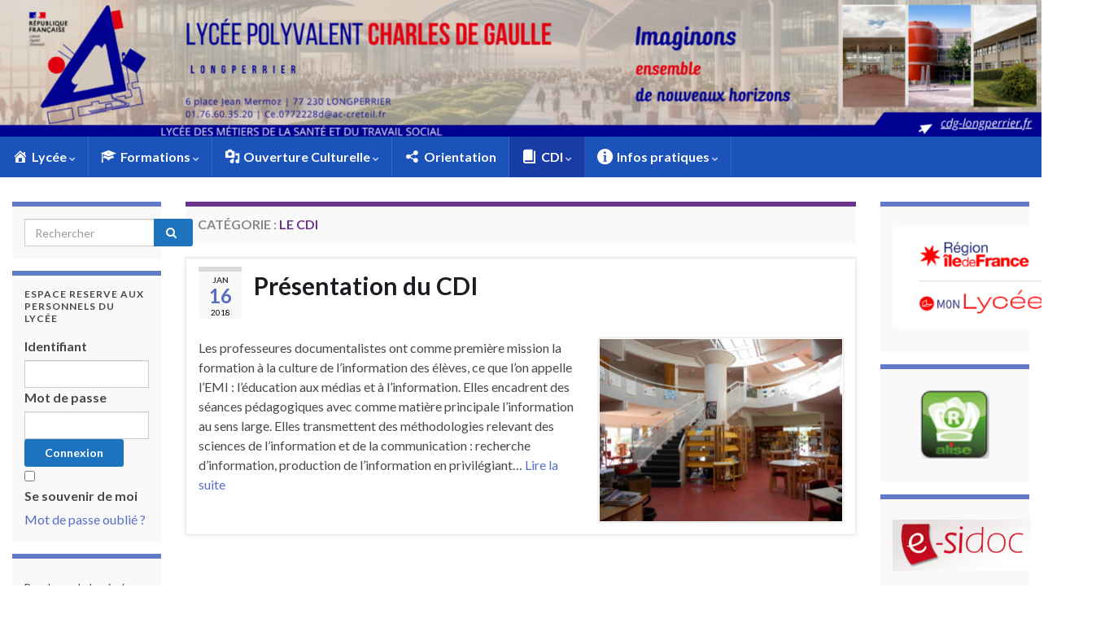

--- FILE ---
content_type: text/html; charset=UTF-8
request_url: http://cdg-longperrier.fr/category/le-cdi/
body_size: 11758
content:
<!DOCTYPE html><!--[if IE 7]><html class="ie ie7" lang="fr-FR" prefix="og: http://ogp.me/ns#"> <![endif]--> <!--[if IE 8]><html class="ie ie8" lang="fr-FR" prefix="og: http://ogp.me/ns#"> <![endif]--> <!--[if !(IE 7) & !(IE 8)]><!--><html lang="fr-FR" prefix="og: http://ogp.me/ns#"> <!--<![endif]--><head><meta charset="UTF-8"><meta http-equiv="X-UA-Compatible" content="IE=edge"><meta name="viewport" content="width=device-width, initial-scale=1"><title>Le CDI &#8211; Lycée Charles de Gaulle &#8211; Longperrier</title><link rel="stylesheet" id="siteground-optimizer-combined-css-ce5678d919302a43a69ac01fae1e94a6" href="http://cdg-longperrier.fr/wp-content/uploads/siteground-optimizer-assets/siteground-optimizer-combined-css-ce5678d919302a43a69ac01fae1e94a6.css" media="all" /><meta name='robots' content='max-image-preview:large' /><link rel="alternate" type="application/rss+xml" title="Lycée Charles de Gaulle - Longperrier &raquo; Flux" href="http://cdg-longperrier.fr/feed/" /><link rel="alternate" type="application/rss+xml" title="Lycée Charles de Gaulle - Longperrier &raquo; Flux des commentaires" href="http://cdg-longperrier.fr/comments/feed/" /><link rel="alternate" type="application/rss+xml" title="Lycée Charles de Gaulle - Longperrier &raquo; Flux de la catégorie Le CDI" href="http://cdg-longperrier.fr/category/le-cdi/feed/" /> <style type="text/css"> .mistape-test, .mistape_mistake_inner {color: #dd3333 !important;}
 #mistape_dialog h2::before, #mistape_dialog .mistape_action, .mistape-letter-back {background-color: #dd3333 !important; }
 #mistape_reported_text:before, #mistape_reported_text:after {border-color: #dd3333 !important;}
 .mistape-letter-front .front-left {border-left-color: #dd3333 !important;}
 .mistape-letter-front .front-right {border-right-color: #dd3333 !important;}
 .mistape-letter-front .front-bottom, .mistape-letter-back > .mistape-letter-back-top, .mistape-letter-top {border-bottom-color: #dd3333 !important;}
 .mistape-logo svg {fill: #dd3333 !important;} </style> <style id='wp-img-auto-sizes-contain-inline-css' type='text/css'> img:is([sizes=auto i],[sizes^="auto," i]){contain-intrinsic-size:3000px 1500px}
/*# sourceURL=wp-img-auto-sizes-contain-inline-css */ </style> <style id='wp-emoji-styles-inline-css' type='text/css'> img.wp-smiley, img.emoji {
 display: inline !important;
 border: none !important;
 box-shadow: none !important;
 height: 1em !important;
 width: 1em !important;
 margin: 0 0.07em !important;
 vertical-align: -0.1em !important;
 background: none !important;
 padding: 0 !important;
 }
/*# sourceURL=wp-emoji-styles-inline-css */ </style> <style id='__EPYT__style-inline-css' type='text/css'> .epyt-gallery-thumb {
 width: 33.333%;
 } 
/*# sourceURL=__EPYT__style-inline-css */ </style> <script type="text/javascript" src="http://cdg-longperrier.fr/wp-includes/js/jquery/jquery.min.js?ver=3.7.1" id="jquery-core-js"></script> <script type="text/javascript" src="http://cdg-longperrier.fr/wp-includes/js/dist/hooks.min.js?ver=dd5603f07f9220ed27f1" id="wp-hooks-js"></script> <script type="text/javascript" id="say-what-js-js-extra"> /* <![CDATA[ */
var say_what_data = {"replacements":{"graphene|By %s|":"Par %s","graphene|Category %s|":"Rubrique %s"}};
//# sourceURL=say-what-js-js-extra
/* ]]> */ </script> <script type="text/javascript" id="graphene-js-extra"> /* <![CDATA[ */
var grapheneJS = {"siteurl":"http://cdg-longperrier.fr","ajaxurl":"http://cdg-longperrier.fr/wp-admin/admin-ajax.php","templateUrl":"http://cdg-longperrier.fr/wp-content/themes/graphene","isSingular":"","enableStickyMenu":"","shouldShowComments":"","commentsOrder":"newest","sliderDisable":"1","sliderInterval":"7000","infScrollBtnLbl":"Lire plus","infScrollOn":"1","infScrollCommentsOn":"","totalPosts":"1","postsPerPage":"10","isPageNavi":"","infScrollMsgText":"Fetching window.grapheneInfScrollItemsPerPage of window.grapheneInfScrollItemsLeft items left ...","infScrollMsgTextPlural":"Fetching window.grapheneInfScrollItemsPerPage of window.grapheneInfScrollItemsLeft items left ...","infScrollFinishedText":"All loaded!","commentsPerPage":"50","totalComments":"0","infScrollCommentsMsg":"R\u00e9cup\u00e9ration de window.grapheneInfScrollCommentsPerPage commentaires sur window.grapheneInfScrollCommentsLeft laiss\u00e9s","infScrollCommentsMsgPlural":"R\u00e9cup\u00e9ration de window.grapheneInfScrollCommentsPerPage commentaires sur window.grapheneInfScrollCommentsLeft laiss\u00e9s","infScrollCommentsFinishedMsg":"All comments loaded!","disableLiveSearch":"1","txtNoResult":"No result found.","isMasonry":""};
//# sourceURL=graphene-js-extra
/* ]]> */ </script> <script type="text/javascript" id="login-with-ajax-js-extra"> /* <![CDATA[ */
var LWA = {"ajaxurl":"http://cdg-longperrier.fr/wp-admin/admin-ajax.php","off":""};
//# sourceURL=login-with-ajax-js-extra
/* ]]> */ </script> <script type="text/javascript" id="__ytprefs__-js-extra"> /* <![CDATA[ */
var _EPYT_ = {"ajaxurl":"http://cdg-longperrier.fr/wp-admin/admin-ajax.php","security":"dd642b3113","gallery_scrolloffset":"20","eppathtoscripts":"http://cdg-longperrier.fr/wp-content/plugins/youtube-embed-plus/scripts/","eppath":"http://cdg-longperrier.fr/wp-content/plugins/youtube-embed-plus/","epresponsiveselector":"[\"iframe.__youtube_prefs__\",\"iframe[src*='youtube.com']\",\"iframe[src*='youtube-nocookie.com']\",\"iframe[data-ep-src*='youtube.com']\",\"iframe[data-ep-src*='youtube-nocookie.com']\",\"iframe[data-ep-gallerysrc*='youtube.com']\"]","epdovol":"1","version":"14.2.4","evselector":"iframe.__youtube_prefs__[src], iframe[src*=\"youtube.com/embed/\"], iframe[src*=\"youtube-nocookie.com/embed/\"]","ajax_compat":"","maxres_facade":"eager","ytapi_load":"light","pause_others":"","stopMobileBuffer":"1","facade_mode":"","not_live_on_channel":""};
//# sourceURL=__ytprefs__-js-extra
/* ]]> */ </script><link rel="https://api.w.org/" href="http://cdg-longperrier.fr/wp-json/" /><link rel="alternate" title="JSON" type="application/json" href="http://cdg-longperrier.fr/wp-json/wp/v2/categories/113" /><link rel="EditURI" type="application/rsd+xml" title="RSD" href="http://cdg-longperrier.fr/xmlrpc.php?rsd" /><meta name="generator" content="WordPress 6.9" /> <!--
This site is protected by WP-CopyRightPro
Copyright 2010  Wp-CopyRightPro, IN  (http://wp-copyrightpro.com/)
--> <!-- EVITAR CLICK DERECHO--> <script language="Javascript"> <!-- Begin
document.oncontextmenu = function(){return false}
// End --> </script> <!-- SELECCION DE TEXTO--> <!-- EVITAR IFRAME--> <!-- EVITAR DRAG AND DROP--> <!-- Analytics by WP Statistics - https://wp-statistics.com --> <style type="text/css"> .top-bar{background-color:#193baa} .top-bar .searchform .btn-default, .top-bar #top_search .searchform .btn-default{color:#193baa}.navbar {background: #1b53ba} @media only screen and (max-width: 768px){ #mega-menu-wrap-Header-Menu .mega-menu-toggle + #mega-menu-Header-Menu {background: #1b53ba} }.navbar #header-menu-wrap .nav li:focus, .navbar #header-menu-wrap .nav li:hover, .navbar #header-menu-wrap .nav li.current-menu-item, .navbar #header-menu-wrap .nav li.current-menu-ancestor, .navbar #header-menu-wrap .dropdown-menu li, .navbar #header-menu-wrap .dropdown-menu > li > a:focus, .navbar #header-menu-wrap .dropdown-menu > li > a:hover, .navbar #header-menu-wrap .dropdown-menu > .active > a, .navbar #header-menu-wrap .dropdown-menu > .active > a:focus, .navbar #header-menu-wrap .dropdown-menu > .active > a:hover, .navbar #header-menu-wrap .navbar-nav>.open>a, .navbar #header-menu-wrap .navbar-nav>.open>a:focus, .navbar #header-menu-wrap .navbar-nav>.open>a:hover, .navbar .navbar-nav>.active>a, .navbar .navbar-nav>.active>a:focus, .navbar .navbar-nav>.active>a:hover, #header-menu-wrap #mega-menu-wrap-Header-Menu #mega-menu-Header-Menu li.mega-current-menu-item, #header-menu-wrap #mega-menu-wrap-Header-Menu #mega-menu-Header-Menu > li.mega-menu-item > a.mega-menu-link:hover, #header-menu-wrap #mega-menu-wrap-Header-Menu #mega-menu-Header-Menu > li.mega-toggle-on > a.mega-menu-link, #header-menu-wrap #mega-menu-wrap-Header-Menu #mega-menu-Header-Menu > li.mega-current-menu-item > a.mega-menu-link {background: #183ca5}.navbar #header-menu-wrap .nav ul li a, .navbar #header-menu-wrap .nav ul li a {color: #ffffff}.navbar #header-menu-wrap .nav .dropdown-menu li:hover > a, .navbar #header-menu-wrap .nav .dropdown-menu li.current-menu-item > a, .navbar #header-menu-wrap .nav .dropdown-menu li.current-menu-ancestor > a {color: #bababa}.navbar #secondary-menu-wrap {background: #1b53ba}.navbar #secondary-menu-wrap .nav ul li a {color: #000000}a, .post .date .day, .pagination>li>a, .pagination>li>a:hover, .pagination>li>span, #comments > h4.current a, #comments > h4.current a .fa, .post-nav-top p, .post-nav-top a, .autocomplete-suggestions strong {color: #586dc4}a:focus, a:hover, .post-nav-top a:hover {color: #364bc1}.sticky {border-color: #1e3dbc}.sidebar .sidebar-wrap {background-color: #f9f9f9; border-color: #617ac6}.sidebar ul li {border-color: #1e73be}.btn, .btn:focus, .btn:hover, .btn a, .Button, .colour-preview .button, input[type="submit"], button[type="submit"], #commentform #submit, .wpsc_buy_button, #back-to-top, .wp-block-button .wp-block-button__link:not(.has-background) {background: #1e73be; color: #ffffff} .wp-block-button.is-style-outline .wp-block-button__link {background:transparent; border-color: #1e73be}.btn.btn-outline, .btn.btn-outline:hover {color: #1e73be;border-color: #1e73be}.label-primary, .pagination>.active>a, .pagination>.active>a:focus, .pagination>.active>a:hover, .pagination>.active>span, .pagination>.active>span:focus, .pagination>.active>span:hover, .list-group-item.parent, .list-group-item.parent:focus, .list-group-item.parent:hover {background: #1e73be; border-color: #1e73be; color: #ffffff}#footer, .graphene-footer{background-color:#00076d;color:#ffffff}.header_title, .header_title a, .header_title a:visited, .header_title a:hover, .header_desc {color:#blank}.carousel, .carousel .item{height:250px}@media (max-width: 991px) {.carousel, .carousel .item{height:200px}}@media (min-width: 1200px) {.container {width:1360px}} </style><link rel="icon" href="http://cdg-longperrier.fr/wp-content/uploads/2023/10/cropped-logo-longperrier-32x32.png" sizes="32x32" /><link rel="icon" href="http://cdg-longperrier.fr/wp-content/uploads/2023/10/cropped-logo-longperrier-192x192.png" sizes="192x192" /><link rel="apple-touch-icon" href="http://cdg-longperrier.fr/wp-content/uploads/2023/10/cropped-logo-longperrier-180x180.png" /><meta name="msapplication-TileImage" content="http://cdg-longperrier.fr/wp-content/uploads/2023/10/cropped-logo-longperrier-270x270.png" /> <!-- BEGIN Google Analytics script --> <!-- END Google Analytics script --> <style type="text/css">/** Mega Menu CSS: fs **/</style> <style id='wp-block-list-inline-css' type='text/css'> ol,ul{box-sizing:border-box}:root :where(.wp-block-list.has-background){padding:1.25em 2.375em}
/*# sourceURL=http://cdg-longperrier.fr/wp-includes/blocks/list/style.min.css */ </style> <style id='wp-block-columns-inline-css' type='text/css'> .wp-block-columns{box-sizing:border-box;display:flex;flex-wrap:wrap!important}@media (min-width:782px){.wp-block-columns{flex-wrap:nowrap!important}}.wp-block-columns{align-items:normal!important}.wp-block-columns.are-vertically-aligned-top{align-items:flex-start}.wp-block-columns.are-vertically-aligned-center{align-items:center}.wp-block-columns.are-vertically-aligned-bottom{align-items:flex-end}@media (max-width:781px){.wp-block-columns:not(.is-not-stacked-on-mobile)>.wp-block-column{flex-basis:100%!important}}@media (min-width:782px){.wp-block-columns:not(.is-not-stacked-on-mobile)>.wp-block-column{flex-basis:0;flex-grow:1}.wp-block-columns:not(.is-not-stacked-on-mobile)>.wp-block-column[style*=flex-basis]{flex-grow:0}}.wp-block-columns.is-not-stacked-on-mobile{flex-wrap:nowrap!important}.wp-block-columns.is-not-stacked-on-mobile>.wp-block-column{flex-basis:0;flex-grow:1}.wp-block-columns.is-not-stacked-on-mobile>.wp-block-column[style*=flex-basis]{flex-grow:0}:where(.wp-block-columns){margin-bottom:1.75em}:where(.wp-block-columns.has-background){padding:1.25em 2.375em}.wp-block-column{flex-grow:1;min-width:0;overflow-wrap:break-word;word-break:break-word}.wp-block-column.is-vertically-aligned-top{align-self:flex-start}.wp-block-column.is-vertically-aligned-center{align-self:center}.wp-block-column.is-vertically-aligned-bottom{align-self:flex-end}.wp-block-column.is-vertically-aligned-stretch{align-self:stretch}.wp-block-column.is-vertically-aligned-bottom,.wp-block-column.is-vertically-aligned-center,.wp-block-column.is-vertically-aligned-top{width:100%}
/*# sourceURL=http://cdg-longperrier.fr/wp-includes/blocks/columns/style.min.css */ </style> <style id='wp-block-group-inline-css' type='text/css'> .wp-block-group{box-sizing:border-box}:where(.wp-block-group.wp-block-group-is-layout-constrained){position:relative}
/*# sourceURL=http://cdg-longperrier.fr/wp-includes/blocks/group/style.min.css */ </style></head><body class="archive category category-le-cdi category-113 wp-embed-responsive wp-theme-graphene layout-full-width three_col_center three-columns"><div class="container-fluid"><div id="header" class="row"> <img width="1903" height="250" src="http://cdg-longperrier.fr/wp-content/uploads/2025/03/cropped-Bandeau-Lycee-Longperrier-1903-×-250-px-13032025.png" class="attachment-1903x250 size-1903x250" alt="cropped-Bandeau-Lycee-Longperrier-1903-×-250-px-13032025.png" title="cropped-Bandeau-Lycee-Longperrier-1903-×-250-px-13032025.png" decoding="async" fetchpriority="high" srcset="http://cdg-longperrier.fr/wp-content/uploads/2025/03/cropped-Bandeau-Lycee-Longperrier-1903-×-250-px-13032025.png 1903w, http://cdg-longperrier.fr/wp-content/uploads/2025/03/cropped-Bandeau-Lycee-Longperrier-1903-×-250-px-13032025-300x39.png 300w, http://cdg-longperrier.fr/wp-content/uploads/2025/03/cropped-Bandeau-Lycee-Longperrier-1903-×-250-px-13032025-1024x135.png 1024w, http://cdg-longperrier.fr/wp-content/uploads/2025/03/cropped-Bandeau-Lycee-Longperrier-1903-×-250-px-13032025-768x101.png 768w, http://cdg-longperrier.fr/wp-content/uploads/2025/03/cropped-Bandeau-Lycee-Longperrier-1903-×-250-px-13032025-1536x202.png 1536w, http://cdg-longperrier.fr/wp-content/uploads/2025/03/cropped-Bandeau-Lycee-Longperrier-1903-×-250-px-13032025-876x115.png 876w" sizes="(max-width: 1903px) 100vw, 1903px" /> <a href="http://cdg-longperrier.fr" id="header_img_link" title="Retour à l&#039;accueil">&nbsp;</a></div><nav class="navbar row navbar-inverse"><div class="navbar-header align-center"> <button type="button" class="navbar-toggle collapsed" data-toggle="collapse" data-target="#header-menu-wrap, #secondary-menu-wrap"> <span class="sr-only">Toggle navigation</span> <span class="icon-bar"></span> <span class="icon-bar"></span> <span class="icon-bar"></span> </button><p class="header_title mobile-only"> <a href="http://cdg-longperrier.fr" title="Retour à l&#039;accueil"> Lycée Charles de Gaulle &#8211; Longperrier </a></p></div><div class="collapse navbar-collapse" id="header-menu-wrap"><ul id="header-menu" class="nav navbar-nav flip"><li id="menu-item-6324" class="menu-item menu-item-type-taxonomy menu-item-object-category menu-item-has-children menu-item-6324"><a href="http://cdg-longperrier.fr/category/le-lycee/" class="dropdown-toggle" data-toggle="dropdown" data-submenu="1" data-depth="10" data-hover="dropdown" data-delay="0"><i class="_mi _before dashicons dashicons-admin-home" aria-hidden="true"></i><span>Lycée</span> <i class="fa fa-chevron-down"></i></a><ul class="dropdown-menu"><li id="menu-item-6325" class="menu-item menu-item-type-post_type menu-item-object-post menu-item-6325"><a href="http://cdg-longperrier.fr/bienvenue/">Mot du Proviseur</a></li><li id="menu-item-7380" class="menu-item menu-item-type-post_type menu-item-object-post menu-item-7380"><a href="http://cdg-longperrier.fr/un-nouveau-reglement-interieur-pour-la-rentree-2024/">Règlement intérieur du lycée</a></li><li id="menu-item-6997" class="menu-item menu-item-type-post_type menu-item-object-post menu-item-6997"><a href="http://cdg-longperrier.fr/la-vie-scolaire/">La vie scolaire</a></li><li id="menu-item-7489" class="menu-item menu-item-type-taxonomy menu-item-object-category menu-item-7489"><a href="http://cdg-longperrier.fr/category/temps-forts/">Temps forts du lycée</a></li><li id="menu-item-6328" class="menu-item menu-item-type-post_type menu-item-object-post menu-item-6328"><a href="http://cdg-longperrier.fr/la-restauration/">Restauration</a></li><li id="menu-item-6330" class="menu-item menu-item-type-post_type menu-item-object-post menu-item-6330"><a href="http://cdg-longperrier.fr/lu-n-s-s/">Association Sportive (AS)</a></li><li id="menu-item-6424" class="menu-item menu-item-type-taxonomy menu-item-object-category menu-item-6424"><a href="http://cdg-longperrier.fr/category/cvl/">CVL</a></li></ul></li><li id="menu-item-6336" class="menu-item menu-item-type-taxonomy menu-item-object-category menu-item-has-children menu-item-6336"><a href="http://cdg-longperrier.fr/category/les-formations/" class="dropdown-toggle" data-toggle="dropdown" data-submenu="1" data-depth="10" data-hover="dropdown" data-delay="0"><i class="_mi _before dashicons dashicons-welcome-learn-more" aria-hidden="true"></i><span>Formations</span> <i class="fa fa-chevron-down"></i></a><ul class="dropdown-menu"><li id="menu-item-6342" class="menu-item menu-item-type-taxonomy menu-item-object-category menu-item-has-children menu-item-6342 dropdown-submenu"><a href="http://cdg-longperrier.fr/category/les-formations/en-seconde/">En Seconde <i class="fa fa-chevron-right"></i></a><ul class="dropdown-menu"><li id="menu-item-6360" class="menu-item menu-item-type-post_type menu-item-object-post menu-item-6360"><a href="http://cdg-longperrier.fr/sciences-et-laboratoire/">Sciences et Laboratoire</a></li><li id="menu-item-6359" class="menu-item menu-item-type-post_type menu-item-object-post menu-item-6359"><a href="http://cdg-longperrier.fr/sante-et-social/">Santé et Social</a></li><li id="menu-item-6361" class="menu-item menu-item-type-post_type menu-item-object-post menu-item-6361"><a href="http://cdg-longperrier.fr/282/">Sciences de l’Ingénieur</a></li><li id="menu-item-6362" class="menu-item menu-item-type-post_type menu-item-object-post menu-item-6362"><a href="http://cdg-longperrier.fr/principes-fondamentaux-deconomie-et-de-gestion-p-f-e-g/">Management et Gestion</a></li></ul></li><li id="menu-item-6338" class="menu-item menu-item-type-taxonomy menu-item-object-category menu-item-has-children menu-item-6338 dropdown-submenu"><a href="http://cdg-longperrier.fr/category/les-formations/apres-la-seconde/vers-le-baccalaureat-general/">Vers le Baccalauréat Général <i class="fa fa-chevron-right"></i></a><ul class="dropdown-menu"><li id="menu-item-6344" class="menu-item menu-item-type-taxonomy menu-item-object-category menu-item-has-children menu-item-6344 dropdown-submenu"><a href="http://cdg-longperrier.fr/category/specialites/">Spécialités <i class="fa fa-chevron-right"></i></a><ul class="dropdown-menu"><li id="menu-item-6369" class="menu-item menu-item-type-post_type menu-item-object-post menu-item-6369"><a href="http://cdg-longperrier.fr/specialite-humanites-litterature-philosophie-hlp/">Spécialité Humanités Littérature Philosophie (HLP)</a></li><li id="menu-item-6370" class="menu-item menu-item-type-post_type menu-item-object-post menu-item-6370"><a href="http://cdg-longperrier.fr/orientation-1ere-la-specialite-llce-anglais/">Spécialité Littératures Langues et Cultures Etrangères &#8211; Anglais (LLCE)</a></li><li id="menu-item-6371" class="menu-item menu-item-type-post_type menu-item-object-post menu-item-6371"><a href="http://cdg-longperrier.fr/orientation-1ere-pourquoi-choisir-la-specialite-hggsp/">Spécialité Histoire-Géo Géopolitique et Sciences Politiques (HGGSP)</a></li><li id="menu-item-6368" class="menu-item menu-item-type-post_type menu-item-object-post menu-item-6368"><a href="http://cdg-longperrier.fr/specialite-sciences-economiques-et-sociales/">Spécialité Sciences Economiques et Sociales (SES)</a></li><li id="menu-item-6367" class="menu-item menu-item-type-post_type menu-item-object-post menu-item-6367"><a href="http://cdg-longperrier.fr/specialite-mathematiques/">Spécialité Mathématiques</a></li><li id="menu-item-6365" class="menu-item menu-item-type-post_type menu-item-object-post menu-item-6365"><a href="http://cdg-longperrier.fr/specialite-physique-chimie/">Spécialité Physique-Chimie</a></li><li id="menu-item-6366" class="menu-item menu-item-type-post_type menu-item-object-post menu-item-6366"><a href="http://cdg-longperrier.fr/specialite-sciences-de-la-vie-et-de-la-terre-svt/">Spécialité Sciences de la Vie et de la Terre (SVT)</a></li><li id="menu-item-6364" class="menu-item menu-item-type-post_type menu-item-object-post menu-item-6364"><a href="http://cdg-longperrier.fr/specialite-sciences-de-lingenieur-si/">Spécialité Sciences de l’Ingénieur (SI)</a></li><li id="menu-item-6363" class="menu-item menu-item-type-post_type menu-item-object-post menu-item-6363"><a href="http://cdg-longperrier.fr/specialite-numerique-et-sciences-informatiques-nsi/">Spécialité Numérique et Sciences Informatiques (NSI)</a></li></ul></li></ul></li><li id="menu-item-6340" class="menu-item menu-item-type-taxonomy menu-item-object-category menu-item-has-children menu-item-6340 dropdown-submenu"><a href="http://cdg-longperrier.fr/category/les-formations/apres-la-seconde/vers-le-baccalaureat-technologique/">Vers le Baccalauréat Technologique <i class="fa fa-chevron-right"></i></a><ul class="dropdown-menu"><li id="menu-item-6372" class="menu-item menu-item-type-post_type menu-item-object-post menu-item-6372"><a href="http://cdg-longperrier.fr/le-baccalaureat-sciences-et-technologies-du-management-et-de-la-gestion-stmg/">Baccalauréat Sciences et Technologies du Management et de la Gestion (STMG)</a></li><li id="menu-item-6373" class="menu-item menu-item-type-post_type menu-item-object-post menu-item-6373"><a href="http://cdg-longperrier.fr/le-baccalaureat-sciences-et-technologies-de-la-sante-et-du-social-st2s/">Baccalauréat Sciences et Technologies de la Santé et du Social (ST2S)</a></li></ul></li><li id="menu-item-6339" class="menu-item menu-item-type-taxonomy menu-item-object-category menu-item-has-children menu-item-6339 dropdown-submenu"><a href="http://cdg-longperrier.fr/category/les-formations/apres-la-seconde/vers-le-baccalaureat-professionnel/">Vers le Baccalauréat Professionnel <i class="fa fa-chevron-right"></i></a><ul class="dropdown-menu"><li id="menu-item-6374" class="menu-item menu-item-type-post_type menu-item-object-post menu-item-6374"><a href="http://cdg-longperrier.fr/bac-professionnel-accompagnement-soins-et-services-a-la-personne-assp/">Baccalauréat Professionnel Accompagnement Soins et Services à la Personne (ASSP)</a></li><li id="menu-item-6375" class="menu-item menu-item-type-post_type menu-item-object-post menu-item-6375"><a href="http://cdg-longperrier.fr/bac-pro-service-de-proximite-et-vie-locale-spvl/">Baccalauréat Professionnel Animation Enfance et Personnes Âgées (AEPA)</a></li></ul></li><li id="menu-item-6396" class="menu-item menu-item-type-post_type menu-item-object-post menu-item-6396"><a href="http://cdg-longperrier.fr/ifas-resultats-de-la-selection-pour-la-rentree-2023/">Institut de Formation d&rsquo;Aides Soignants (IFAS)</a></li><li id="menu-item-6341" class="menu-item menu-item-type-taxonomy menu-item-object-category menu-item-has-children menu-item-6341 dropdown-submenu"><a href="http://cdg-longperrier.fr/category/les-formations/apres-la-seconde/vers-le-superieur/">Vers le Supérieur <i class="fa fa-chevron-right"></i></a><ul class="dropdown-menu"><li id="menu-item-6376" class="menu-item menu-item-type-post_type menu-item-object-post menu-item-6376"><a href="http://cdg-longperrier.fr/le-bts-comptabilite-et-gestion-des-organisations-c-g-o/">Le BTS Comptabilité et Gestion (CG)</a></li></ul></li><li id="menu-item-6343" class="menu-item menu-item-type-taxonomy menu-item-object-category menu-item-has-children menu-item-6343 dropdown-submenu"><a href="http://cdg-longperrier.fr/category/les-formations/un-plus-pour-nos-eleves/">Un Plus pour nos Elèves <i class="fa fa-chevron-right"></i></a><ul class="dropdown-menu"><li id="menu-item-6378" class="menu-item menu-item-type-post_type menu-item-object-post menu-item-6378"><a href="http://cdg-longperrier.fr/la-mention-europeenne/">La Section Européenne</a></li><li id="menu-item-6380" class="menu-item menu-item-type-post_type menu-item-object-post menu-item-6380"><a href="http://cdg-longperrier.fr/le-t-o-e-i-c-test-of-english-for-international-communication/">Le TOEIC (Test of English for International Communication)</a></li><li id="menu-item-6377" class="menu-item menu-item-type-post_type menu-item-object-post menu-item-6377"><a href="http://cdg-longperrier.fr/section-medias-suivre-nos-realisations-et-sy-inscrire/">La Section Médias</a></li><li id="menu-item-6379" class="menu-item menu-item-type-post_type menu-item-object-post menu-item-6379"><a href="http://cdg-longperrier.fr/le-brevet-dinitiation-a-laeronautique-b-i-a/">Le Brevet d’Initiation à l’Aéronautique (BIA)</a></li><li id="menu-item-6633" class="menu-item menu-item-type-post_type menu-item-object-post menu-item-6633"><a href="http://cdg-longperrier.fr/loption-eps/">L’option EPS</a></li></ul></li></ul></li><li id="menu-item-6334" class="menu-item menu-item-type-taxonomy menu-item-object-category menu-item-has-children menu-item-6334"><a href="http://cdg-longperrier.fr/category/ouverture-culturelle/" class="dropdown-toggle" data-toggle="dropdown" data-submenu="1" data-depth="10" data-hover="dropdown" data-delay="0"><i class="_mi _before dashicons dashicons-admin-media" aria-hidden="true"></i><span>Ouverture Culturelle</span> <i class="fa fa-chevron-down"></i></a><ul class="dropdown-menu"><li id="menu-item-6385" class="menu-item menu-item-type-taxonomy menu-item-object-category menu-item-6385"><a href="http://cdg-longperrier.fr/category/ouverture-culturelle/realisations/">Nos réalisations</a></li><li id="menu-item-6386" class="menu-item menu-item-type-taxonomy menu-item-object-category menu-item-6386"><a href="http://cdg-longperrier.fr/category/ouverture-culturelle/rencontressorties/">Nos rencontres et sorties</a></li></ul></li><li id="menu-item-6419" class="menu-item menu-item-type-taxonomy menu-item-object-category menu-item-6419"><a href="http://cdg-longperrier.fr/category/orientation/"><i class="_mi _before dashicons dashicons-share" aria-hidden="true"></i><span>Orientation</span></a></li><li id="menu-item-6335" class="menu-item menu-item-type-taxonomy menu-item-object-category current-menu-item menu-item-has-children menu-item-6335 active"><a href="http://cdg-longperrier.fr/category/le-cdi/" aria-current="page" class="dropdown-toggle" data-toggle="dropdown" data-submenu="1" data-depth="10" data-hover="dropdown" data-delay="0"><i class="_mi _before dashicons dashicons-book" aria-hidden="true"></i><span>CDI</span> <i class="fa fa-chevron-down"></i></a><ul class="dropdown-menu"><li id="menu-item-6384" class="menu-item menu-item-type-post_type menu-item-object-post menu-item-6384"><a href="http://cdg-longperrier.fr/presentation-du-c-d-i/">Présentation du CDI</a></li><li id="menu-item-6333" class="menu-item menu-item-type-taxonomy menu-item-object-category menu-item-6333"><a href="http://cdg-longperrier.fr/category/expositions-cdi/">Evénements CDI</a></li><li id="menu-item-6381" class="menu-item menu-item-type-taxonomy menu-item-object-category menu-item-6381"><a href="http://cdg-longperrier.fr/category/cafes-culturels/">Cafes Culturels</a></li></ul></li><li id="menu-item-7488" class="menu-item menu-item-type-taxonomy menu-item-object-category menu-item-has-children menu-item-7488"><a href="http://cdg-longperrier.fr/category/infos-pratiques/" class="dropdown-toggle" data-toggle="dropdown" data-submenu="1" data-depth="10" data-hover="dropdown" data-delay="0"><i class="_mi _before elusive el-icon-info-sign" aria-hidden="true"></i><span>Infos pratiques</span> <i class="fa fa-chevron-down"></i></a><ul class="dropdown-menu"><li id="menu-item-6331" class="menu-item menu-item-type-taxonomy menu-item-object-category menu-item-has-children menu-item-6331 dropdown-submenu"><a href="http://cdg-longperrier.fr/category/contacts/"><i class="_mi _before dashicons dashicons-phone" aria-hidden="true"></i><span>Contacts</span> <i class="fa fa-chevron-right"></i></a><ul class="dropdown-menu"><li id="menu-item-6354" class="menu-item menu-item-type-post_type menu-item-object-post menu-item-6354"><a href="http://cdg-longperrier.fr/contactez-directement-letablissement/">Contactez directement l’établissement</a></li><li id="menu-item-6998" class="menu-item menu-item-type-post_type menu-item-object-post menu-item-6998"><a href="http://cdg-longperrier.fr/la-vie-scolaire/">Contactez la vie scolaire</a></li><li id="menu-item-6355" class="menu-item menu-item-type-post_type menu-item-object-post menu-item-6355"><a href="http://cdg-longperrier.fr/contact-2/">Contactez le Webmaster du Site internet</a></li></ul></li></ul></li></ul></div></nav><div id="content" class="clearfix hfeed row"><div id="content-main" class="clearfix content-main col-md-8 col-md-push-2"><h1 class="page-title archive-title"> Catégorie : <span>Le CDI</span></h1><div class="entries-wrapper"><div id="post-405" class="clearfix post post-405 type-post status-publish format-standard hentry category-le-cdi category-nonpageaccueil item-wrap"><div class="entry clearfix"><div class="post-date date alpha with-year"><p class="default_date"> <span class="month">Jan</span> <span class="day">16</span> <span class="year">2018</span></p></div><h2 class="post-title entry-title"> <a href="http://cdg-longperrier.fr/presentation-du-c-d-i/" rel="bookmark" title="Permalink to Présentation du CDI"> Présentation du CDI </a></h2><div class="entry-content clearfix"><div class="excerpt-thumb"><a href="http://cdg-longperrier.fr/presentation-du-c-d-i/"><img width="300" height="225" src="http://cdg-longperrier.fr/wp-content/uploads/2018/01/DSCN0013-300x225.jpg" class="attachment-medium size-medium" alt="" decoding="async" srcset="http://cdg-longperrier.fr/wp-content/uploads/2018/01/DSCN0013-300x225.jpg 300w, http://cdg-longperrier.fr/wp-content/uploads/2018/01/DSCN0013-768x576.jpg 768w, http://cdg-longperrier.fr/wp-content/uploads/2018/01/DSCN0013-1024x768.jpg 1024w, http://cdg-longperrier.fr/wp-content/uploads/2018/01/DSCN0013-1320x990.jpg 1320w" sizes="(max-width: 300px) 100vw, 300px" /></a></div><p>Les professeures documentalistes ont comme première mission la formation à la culture de l’information des élèves, ce que l’on appelle l’EMI&nbsp;: l’éducation aux médias et à l’information. Elles encadrent des séances pédagogiques avec comme matière principale l’information au sens large. Elles transmettent des méthodologies relevant des sciences de l’information et de la communication&nbsp;: recherche d’information, production de l’information en privilégiant&hellip; <a class="read-more-link" href="http://cdg-longperrier.fr/presentation-du-c-d-i/">Lire la suite</a></p></div></div></div></div></div><!-- #content-main --><div id="sidebar2" class="sidebar sidebar-left widget-area col-md-2 col-md-pull-8"><div id="search-6" class="sidebar-wrap widget_search"><form class="searchform" method="get" action="http://cdg-longperrier.fr"><div class="input-group"><div class="form-group live-search-input"> <label for="s" class="screen-reader-text">Search for:</label> <input type="text" id="s" name="s" class="form-control" placeholder="Rechercher"></div> <span class="input-group-btn"> <button class="btn btn-default" type="submit"><i class="fa fa-search"></i></button> </span></div></form></div><div id="loginwithajaxwidget-2" class="sidebar-wrap widget_loginwithajaxwidget"><h2 class="widget-title"><span class="lwa-title">Espace RESERVE aux Personnels du Lycée</span></h2><div class="lwa lwa-divs-only"> <span class="lwa-status"></span><form class="lwa-form" action="http://cdg-longperrier.fr/wp-login.php?template=divs-only" method="post"><div class="lwa-username"> <label>Identifiant</label> <input type="text" name="log" id="lwa_user_login" class="input" /></div><div class="lwa-password"> <label>Mot de passe</label> <input type="password" name="pwd" id="lwa_user_pass" class="input" /></div><div class="lwa-login_form"></div><div class="lwa-submit-button"> <input type="submit" name="wp-submit" id="lwa_wp-submit" value="Connexion" tabindex="100" /> <input type="hidden" name="lwa_profile_link" value="1" /> <input type="hidden" name="login-with-ajax" value="login" /></div><div class="lwa-links"> <input name="rememberme" type="checkbox" class="lwa-rememberme" value="forever" /> <label>Se souvenir de moi</label> <br /> <a class="lwa-links-remember" href="http://cdg-longperrier.fr/wp-login.php?action=lostpassword&#038;template=divs-only" title="Mot de passe retrouvé">Mot de passe oublié ?</a></div></form><form class="lwa-remember" action="http://cdg-longperrier.fr/wp-login.php?action=lostpassword&#038;template=divs-only" method="post" style="display:none;"><p><strong>Mot de passe oublié</strong></p><div class="lwa-remember-email"> <input type="text" name="user_login" id="lwa_user_remember" value="Entrez votre identifiant ou votre email" onfocus="if(this.value == 'Entrez votre identifiant ou votre email'){this.value = '';}" onblur="if(this.value == ''){this.value = 'Entrez votre identifiant ou votre email'}" /></div><div class="lwa-submit-button"> <input type="submit" value="Obtenir un nouveau mot de passe" /> <a href="#" class="lwa-links-remember-cancel">Annuler</a> <input type="hidden" name="login-with-ajax" value="remember" /></div></form></div></div><div id="text-16" class="sidebar-wrap widget_text"><div class="textwidget"><p>Brochure du Lycée (nos formations et options)</p><p><a href="https://www.calameo.com/read/007591035f54293f74621" target="_blank" rel="noopener"><img decoding="async" class="aligncenter wp-image-6572" src="http://cdg-longperrier.fr/wp-content/uploads/2024/02/BROCHURE-Page-de-couverture-1.png" alt="" width="140" height="198" srcset="http://cdg-longperrier.fr/wp-content/uploads/2024/02/BROCHURE-Page-de-couverture-1.png 1414w, http://cdg-longperrier.fr/wp-content/uploads/2024/02/BROCHURE-Page-de-couverture-1-212x300.png 212w, http://cdg-longperrier.fr/wp-content/uploads/2024/02/BROCHURE-Page-de-couverture-1-724x1024.png 724w, http://cdg-longperrier.fr/wp-content/uploads/2024/02/BROCHURE-Page-de-couverture-1-768x1086.png 768w, http://cdg-longperrier.fr/wp-content/uploads/2024/02/BROCHURE-Page-de-couverture-1-1086x1536.png 1086w, http://cdg-longperrier.fr/wp-content/uploads/2024/02/BROCHURE-Page-de-couverture-1-876x1239.png 876w" sizes="(max-width: 140px) 100vw, 140px" /></a></p></div></div><div id="block-27" class="sidebar-wrap widget_block widget_tag_cloud"></div><div id="block-11" class="sidebar-wrap widget_block"><div class="wp-block-group"><div class="wp-block-group__inner-container is-layout-constrained wp-block-group-is-layout-constrained"><div class="wp-widget-group__inner-blocks"><div class="wp-block-group"><div class="wp-block-group__inner-container is-layout-constrained wp-block-group-is-layout-constrained"><div class="wp-block-columns is-layout-flex wp-container-core-columns-is-layout-9d6595d7 wp-block-columns-is-layout-flex"><div class="wp-block-column is-layout-flow wp-block-column-is-layout-flow" style="flex-basis:100%"><div class="widget widget_archive"><h2 class="widgettitle">Archives</h2> <label class="screen-reader-text" for="archives-dropdown--1">Archives</label> <select id="archives-dropdown--1" name="archive-dropdown"><option value="">Sélectionner un mois</option><option value='http://cdg-longperrier.fr/2026/01/'> janvier 2026 &nbsp;(2)</option><option value='http://cdg-longperrier.fr/2025/12/'> décembre 2025 &nbsp;(1)</option><option value='http://cdg-longperrier.fr/2025/11/'> novembre 2025 &nbsp;(2)</option><option value='http://cdg-longperrier.fr/2025/10/'> octobre 2025 &nbsp;(2)</option><option value='http://cdg-longperrier.fr/2025/05/'> mai 2025 &nbsp;(2)</option><option value='http://cdg-longperrier.fr/2025/03/'> mars 2025 &nbsp;(2)</option><option value='http://cdg-longperrier.fr/2025/02/'> février 2025 &nbsp;(1)</option><option value='http://cdg-longperrier.fr/2025/01/'> janvier 2025 &nbsp;(3)</option><option value='http://cdg-longperrier.fr/2024/12/'> décembre 2024 &nbsp;(1)</option><option value='http://cdg-longperrier.fr/2024/11/'> novembre 2024 &nbsp;(2)</option><option value='http://cdg-longperrier.fr/2024/10/'> octobre 2024 &nbsp;(2)</option><option value='http://cdg-longperrier.fr/2024/09/'> septembre 2024 &nbsp;(2)</option><option value='http://cdg-longperrier.fr/2024/07/'> juillet 2024 &nbsp;(3)</option><option value='http://cdg-longperrier.fr/2024/06/'> juin 2024 &nbsp;(3)</option><option value='http://cdg-longperrier.fr/2024/05/'> mai 2024 &nbsp;(8)</option><option value='http://cdg-longperrier.fr/2024/04/'> avril 2024 &nbsp;(3)</option><option value='http://cdg-longperrier.fr/2024/03/'> mars 2024 &nbsp;(4)</option><option value='http://cdg-longperrier.fr/2024/02/'> février 2024 &nbsp;(2)</option><option value='http://cdg-longperrier.fr/2024/01/'> janvier 2024 &nbsp;(1)</option><option value='http://cdg-longperrier.fr/2023/12/'> décembre 2023 &nbsp;(5)</option><option value='http://cdg-longperrier.fr/2023/11/'> novembre 2023 &nbsp;(2)</option><option value='http://cdg-longperrier.fr/2023/10/'> octobre 2023 &nbsp;(14)</option><option value='http://cdg-longperrier.fr/2023/09/'> septembre 2023 &nbsp;(5)</option><option value='http://cdg-longperrier.fr/2023/08/'> août 2023 &nbsp;(1)</option><option value='http://cdg-longperrier.fr/2023/06/'> juin 2023 &nbsp;(2)</option><option value='http://cdg-longperrier.fr/2023/05/'> mai 2023 &nbsp;(4)</option><option value='http://cdg-longperrier.fr/2023/03/'> mars 2023 &nbsp;(4)</option><option value='http://cdg-longperrier.fr/2023/02/'> février 2023 &nbsp;(3)</option><option value='http://cdg-longperrier.fr/2023/01/'> janvier 2023 &nbsp;(4)</option><option value='http://cdg-longperrier.fr/2022/12/'> décembre 2022 &nbsp;(1)</option><option value='http://cdg-longperrier.fr/2022/10/'> octobre 2022 &nbsp;(6)</option><option value='http://cdg-longperrier.fr/2022/09/'> septembre 2022 &nbsp;(2)</option><option value='http://cdg-longperrier.fr/2022/06/'> juin 2022 &nbsp;(5)</option><option value='http://cdg-longperrier.fr/2022/05/'> mai 2022 &nbsp;(2)</option><option value='http://cdg-longperrier.fr/2022/04/'> avril 2022 &nbsp;(3)</option><option value='http://cdg-longperrier.fr/2022/03/'> mars 2022 &nbsp;(3)</option><option value='http://cdg-longperrier.fr/2022/02/'> février 2022 &nbsp;(4)</option><option value='http://cdg-longperrier.fr/2022/01/'> janvier 2022 &nbsp;(2)</option><option value='http://cdg-longperrier.fr/2021/12/'> décembre 2021 &nbsp;(1)</option><option value='http://cdg-longperrier.fr/2021/11/'> novembre 2021 &nbsp;(2)</option><option value='http://cdg-longperrier.fr/2021/09/'> septembre 2021 &nbsp;(1)</option><option value='http://cdg-longperrier.fr/2021/07/'> juillet 2021 &nbsp;(4)</option><option value='http://cdg-longperrier.fr/2021/06/'> juin 2021 &nbsp;(5)</option><option value='http://cdg-longperrier.fr/2021/05/'> mai 2021 &nbsp;(4)</option><option value='http://cdg-longperrier.fr/2021/04/'> avril 2021 &nbsp;(2)</option><option value='http://cdg-longperrier.fr/2021/03/'> mars 2021 &nbsp;(2)</option><option value='http://cdg-longperrier.fr/2021/02/'> février 2021 &nbsp;(1)</option><option value='http://cdg-longperrier.fr/2021/01/'> janvier 2021 &nbsp;(5)</option><option value='http://cdg-longperrier.fr/2020/12/'> décembre 2020 &nbsp;(2)</option><option value='http://cdg-longperrier.fr/2020/11/'> novembre 2020 &nbsp;(3)</option><option value='http://cdg-longperrier.fr/2020/10/'> octobre 2020 &nbsp;(1)</option><option value='http://cdg-longperrier.fr/2020/07/'> juillet 2020 &nbsp;(7)</option><option value='http://cdg-longperrier.fr/2020/05/'> mai 2020 &nbsp;(1)</option><option value='http://cdg-longperrier.fr/2020/04/'> avril 2020 &nbsp;(2)</option><option value='http://cdg-longperrier.fr/2020/03/'> mars 2020 &nbsp;(3)</option><option value='http://cdg-longperrier.fr/2020/02/'> février 2020 &nbsp;(3)</option><option value='http://cdg-longperrier.fr/2020/01/'> janvier 2020 &nbsp;(9)</option><option value='http://cdg-longperrier.fr/2019/12/'> décembre 2019 &nbsp;(6)</option><option value='http://cdg-longperrier.fr/2019/10/'> octobre 2019 &nbsp;(2)</option><option value='http://cdg-longperrier.fr/2019/09/'> septembre 2019 &nbsp;(4)</option><option value='http://cdg-longperrier.fr/2019/06/'> juin 2019 &nbsp;(9)</option><option value='http://cdg-longperrier.fr/2019/05/'> mai 2019 &nbsp;(11)</option><option value='http://cdg-longperrier.fr/2019/04/'> avril 2019 &nbsp;(6)</option><option value='http://cdg-longperrier.fr/2019/03/'> mars 2019 &nbsp;(3)</option><option value='http://cdg-longperrier.fr/2019/02/'> février 2019 &nbsp;(7)</option><option value='http://cdg-longperrier.fr/2019/01/'> janvier 2019 &nbsp;(7)</option><option value='http://cdg-longperrier.fr/2018/12/'> décembre 2018 &nbsp;(6)</option><option value='http://cdg-longperrier.fr/2018/11/'> novembre 2018 &nbsp;(4)</option><option value='http://cdg-longperrier.fr/2018/10/'> octobre 2018 &nbsp;(3)</option><option value='http://cdg-longperrier.fr/2018/04/'> avril 2018 &nbsp;(3)</option><option value='http://cdg-longperrier.fr/2018/01/'> janvier 2018 &nbsp;(19)</option> </select> <script type="text/javascript"> /* <![CDATA[ */
( ( dropdownId ) => {
 const dropdown = document.getElementById( dropdownId );
 function onSelectChange() {
 setTimeout( () => {
 if ( 'escape' === dropdown.dataset.lastkey ) {
 return;
 }
 if ( dropdown.value ) {
 document.location.href = dropdown.value;
 }
 }, 250 );
 }
 function onKeyUp( event ) {
 if ( 'Escape' === event.key ) {
 dropdown.dataset.lastkey = 'escape';
 } else {
 delete dropdown.dataset.lastkey;
 }
 }
 function onClick() {
 delete dropdown.dataset.lastkey;
 }
 dropdown.addEventListener( 'keyup', onKeyUp );
 dropdown.addEventListener( 'click', onClick );
 dropdown.addEventListener( 'change', onSelectChange );
})( "archives-dropdown--1" );
//# sourceURL=WP_Widget_Archives%3A%3Awidget
/* ]]> */ </script></div></div></div></div></div></div></div></div></div></div><!-- #sidebar2 --><div id="sidebar1" class="sidebar sidebar-right widget-area col-md-2"><div id="text-7" class="sidebar-wrap widget_text"><div class="textwidget"><p><a href="https://psn.monlycee.net" target="_blank" rel="noopener"><img decoding="async" class="aligncenter  wp-image-7458" src="http://cdg-longperrier.fr/wp-content/uploads/2025/11/images.png" alt="" width="250" height="125" srcset="http://cdg-longperrier.fr/wp-content/uploads/2025/11/images.png 317w, http://cdg-longperrier.fr/wp-content/uploads/2025/11/images-300x150.png 300w" sizes="(max-width: 250px) 100vw, 250px" /></a></p></div></div><div id="text-15" class="sidebar-wrap widget_text"><div class="textwidget"><p><a href="https://webparent.paiementdp.com/aliAuthentification.php?site=aes02270" target="_blank" rel="noopener"><img decoding="async" class=" wp-image-2630 aligncenter" src="http://cdg-longperrier.fr/wp-content/uploads/2019/09/logoEtabFinal.png" alt="" width="85" height="85" /></a></p></div></div><div id="text-11" class="sidebar-wrap widget_text"><div class="textwidget"><p><a href="http://0772228d.esidoc.fr" target="_blank" rel="noopener"><img decoding="async" class="size-full wp-image-231 aligncenter" src="http://cdg-longperrier.fr/wp-content/uploads/2018/01/esidoc-e1516055098697.png" alt="" width="170" height="63" /></a></p></div></div><div id="text-10" class="sidebar-wrap widget_text"><div class="textwidget"><p><a href="https://www.parcoursup.fr" target="_blank" rel="noopener"><img decoding="async" class="size-full wp-image-202 aligncenter" src="http://cdg-longperrier.fr/wp-content/uploads/2018/01/rubon6299-e1516038169413.png" alt="" width="170" height="63" /></a></p></div></div><div id="text-12" class="sidebar-wrap widget_text"><div class="textwidget"><p><a href="http://www.onisep.fr" target="_blank" rel="noopener"><img decoding="async" class="size-full wp-image-232 aligncenter" src="http://cdg-longperrier.fr/wp-content/uploads/2018/01/LogoOnisep-e1516055351289.jpg" alt="" width="170" height="50" /></a></p></div></div><div id="text-13" class="sidebar-wrap widget_text"><div class="textwidget"><p><a href="http://eduscol.education.fr" target="_blank" rel="noopener"><img decoding="async" class="size-full wp-image-233 aligncenter" src="http://cdg-longperrier.fr/wp-content/uploads/2018/01/eduscol_1-e1516055430578.png" alt="" width="170" height="67" /></a></p></div></div><div id="text-17" class="sidebar-wrap widget_text"><div class="textwidget"><p><a href="https://www.youtube.com/@cdg-webtvradio" target="_blank" rel="noopener"><img decoding="async" class="aligncenter wp-image-5790" src="http://cdg-longperrier.fr/wp-content/uploads/2023/02/Logo-2023-detouree-300x300.png" alt="" width="153" height="153" srcset="http://cdg-longperrier.fr/wp-content/uploads/2023/02/Logo-2023-detouree-300x300.png 300w, http://cdg-longperrier.fr/wp-content/uploads/2023/02/Logo-2023-detouree-80x80.png 80w, http://cdg-longperrier.fr/wp-content/uploads/2023/02/Logo-2023-detouree.png 500w" sizes="(max-width: 153px) 100vw, 153px" /></a></p></div></div><div id="block-24" class="sidebar-wrap widget_block"><ul class="wp-block-list"><li></li></ul></div></div><!-- #sidebar1 --></div><!-- #content --><div id="footer" class="row default-footer"><div class="footer-right"><div class="footer-menu-wrap widget_nav_menu flip"></div></div><div class="copyright-developer"><div id="copyright"><p>Directeur de Publication : M. Favier</p></div><div id="developer"><p> Construit avec <i class="fa fa-heart"></i> par <a href="https://www.graphene-theme.com/" rel="nofollow">Thèmes Graphene</a>.</p></div></div></div><!-- #footer --></div><!-- #container --> <script type="speculationrules"> {"prefetch":[{"source":"document","where":{"and":[{"href_matches":"/*"},{"not":{"href_matches":["/wp-*.php","/wp-admin/*","/wp-content/uploads/*","/wp-content/*","/wp-content/plugins/*","/wp-content/themes/graphene/*","/*\\?(.+)"]}},{"not":{"selector_matches":"a[rel~=\"nofollow\"]"}},{"not":{"selector_matches":".no-prefetch, .no-prefetch a"}}]},"eagerness":"conservative"}]} </script><div class="wrap"><p style="text-align: center;"><small>This site is protected by <a title="Wp-Copyrightpro" href="http://wp-copyrightpro.com/" target="_blank">wp-copyrightpro.com</a></small></p></div> <a href="#" id="back-to-top" title="Back to top"><i class="fa fa-chevron-up"></i></a> <script defer type="text/javascript" src="http://cdg-longperrier.fr/wp-content/plugins/sg-cachepress/assets/js/lazysizes.min.js?ver=7.7.5" id="siteground-optimizer-lazy-sizes-js-js"></script> <script id="wp-emoji-settings" type="application/json"> {"baseUrl":"https://s.w.org/images/core/emoji/17.0.2/72x72/","ext":".png","svgUrl":"https://s.w.org/images/core/emoji/17.0.2/svg/","svgExt":".svg","source":{"concatemoji":"http://cdg-longperrier.fr/wp-includes/js/wp-emoji-release.min.js?ver=6.9"}} </script> <script type="module"> /* <![CDATA[ */
/*! This file is auto-generated */
const a=JSON.parse(document.getElementById("wp-emoji-settings").textContent),o=(window._wpemojiSettings=a,"wpEmojiSettingsSupports"),s=["flag","emoji"];function i(e){try{var t={supportTests:e,timestamp:(new Date).valueOf()};sessionStorage.setItem(o,JSON.stringify(t))}catch(e){}}function c(e,t,n){e.clearRect(0,0,e.canvas.width,e.canvas.height),e.fillText(t,0,0);t=new Uint32Array(e.getImageData(0,0,e.canvas.width,e.canvas.height).data);e.clearRect(0,0,e.canvas.width,e.canvas.height),e.fillText(n,0,0);const a=new Uint32Array(e.getImageData(0,0,e.canvas.width,e.canvas.height).data);return t.every((e,t)=>e===a[t])}function p(e,t){e.clearRect(0,0,e.canvas.width,e.canvas.height),e.fillText(t,0,0);var n=e.getImageData(16,16,1,1);for(let e=0;e<n.data.length;e++)if(0!==n.data[e])return!1;return!0}function u(e,t,n,a){switch(t){case"flag":return n(e,"\ud83c\udff3\ufe0f\u200d\u26a7\ufe0f","\ud83c\udff3\ufe0f\u200b\u26a7\ufe0f")?!1:!n(e,"\ud83c\udde8\ud83c\uddf6","\ud83c\udde8\u200b\ud83c\uddf6")&&!n(e,"\ud83c\udff4\udb40\udc67\udb40\udc62\udb40\udc65\udb40\udc6e\udb40\udc67\udb40\udc7f","\ud83c\udff4\u200b\udb40\udc67\u200b\udb40\udc62\u200b\udb40\udc65\u200b\udb40\udc6e\u200b\udb40\udc67\u200b\udb40\udc7f");case"emoji":return!a(e,"\ud83e\u1fac8")}return!1}function f(e,t,n,a){let r;const o=(r="undefined"!=typeof WorkerGlobalScope&&self instanceof WorkerGlobalScope?new OffscreenCanvas(300,150):document.createElement("canvas")).getContext("2d",{willReadFrequently:!0}),s=(o.textBaseline="top",o.font="600 32px Arial",{});return e.forEach(e=>{s[e]=t(o,e,n,a)}),s}function r(e){var t=document.createElement("script");t.src=e,t.defer=!0,document.head.appendChild(t)}a.supports={everything:!0,everythingExceptFlag:!0},new Promise(t=>{let n=function(){try{var e=JSON.parse(sessionStorage.getItem(o));if("object"==typeof e&&"number"==typeof e.timestamp&&(new Date).valueOf()<e.timestamp+604800&&"object"==typeof e.supportTests)return e.supportTests}catch(e){}return null}();if(!n){if("undefined"!=typeof Worker&&"undefined"!=typeof OffscreenCanvas&&"undefined"!=typeof URL&&URL.createObjectURL&&"undefined"!=typeof Blob)try{var e="postMessage("+f.toString()+"("+[JSON.stringify(s),u.toString(),c.toString(),p.toString()].join(",")+"));",a=new Blob([e],{type:"text/javascript"});const r=new Worker(URL.createObjectURL(a),{name:"wpTestEmojiSupports"});return void(r.onmessage=e=>{i(n=e.data),r.terminate(),t(n)})}catch(e){}i(n=f(s,u,c,p))}t(n)}).then(e=>{for(const n in e)a.supports[n]=e[n],a.supports.everything=a.supports.everything&&a.supports[n],"flag"!==n&&(a.supports.everythingExceptFlag=a.supports.everythingExceptFlag&&a.supports[n]);var t;a.supports.everythingExceptFlag=a.supports.everythingExceptFlag&&!a.supports.flag,a.supports.everything||((t=a.source||{}).concatemoji?r(t.concatemoji):t.wpemoji&&t.twemoji&&(r(t.twemoji),r(t.wpemoji)))});
//# sourceURL=http://cdg-longperrier.fr/wp-includes/js/wp-emoji-loader.min.js
/* ]]> */ </script> <script defer src="http://cdg-longperrier.fr/wp-content/uploads/siteground-optimizer-assets/siteground-optimizer-combined-js-95149dd7663252729870b10c5f28c2dc.js"></script></body></html>